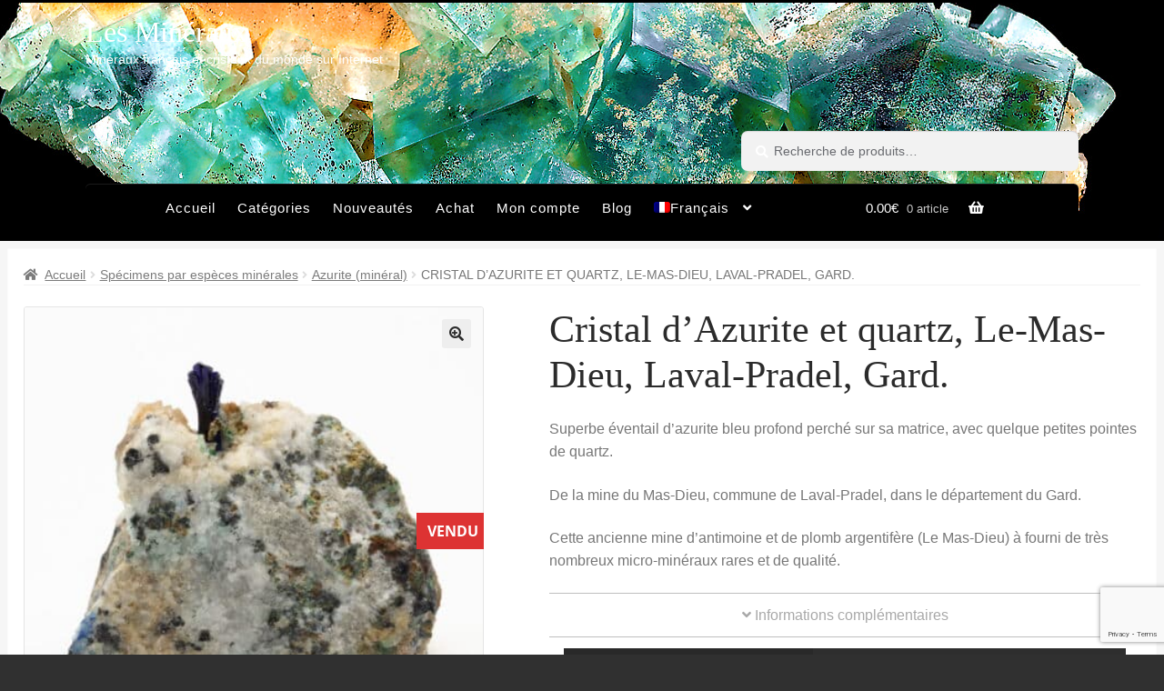

--- FILE ---
content_type: text/html; charset=utf-8
request_url: https://www.google.com/recaptcha/api2/anchor?ar=1&k=6LdFo08sAAAAAE3mHL1ExLNNSn2QD69RhPfagmyk&co=aHR0cHM6Ly93d3cubGVzLW1pbmVyYXV4LmZyOjQ0Mw..&hl=en&v=PoyoqOPhxBO7pBk68S4YbpHZ&size=invisible&anchor-ms=20000&execute-ms=30000&cb=x853x0kq6d53
body_size: 48531
content:
<!DOCTYPE HTML><html dir="ltr" lang="en"><head><meta http-equiv="Content-Type" content="text/html; charset=UTF-8">
<meta http-equiv="X-UA-Compatible" content="IE=edge">
<title>reCAPTCHA</title>
<style type="text/css">
/* cyrillic-ext */
@font-face {
  font-family: 'Roboto';
  font-style: normal;
  font-weight: 400;
  font-stretch: 100%;
  src: url(//fonts.gstatic.com/s/roboto/v48/KFO7CnqEu92Fr1ME7kSn66aGLdTylUAMa3GUBHMdazTgWw.woff2) format('woff2');
  unicode-range: U+0460-052F, U+1C80-1C8A, U+20B4, U+2DE0-2DFF, U+A640-A69F, U+FE2E-FE2F;
}
/* cyrillic */
@font-face {
  font-family: 'Roboto';
  font-style: normal;
  font-weight: 400;
  font-stretch: 100%;
  src: url(//fonts.gstatic.com/s/roboto/v48/KFO7CnqEu92Fr1ME7kSn66aGLdTylUAMa3iUBHMdazTgWw.woff2) format('woff2');
  unicode-range: U+0301, U+0400-045F, U+0490-0491, U+04B0-04B1, U+2116;
}
/* greek-ext */
@font-face {
  font-family: 'Roboto';
  font-style: normal;
  font-weight: 400;
  font-stretch: 100%;
  src: url(//fonts.gstatic.com/s/roboto/v48/KFO7CnqEu92Fr1ME7kSn66aGLdTylUAMa3CUBHMdazTgWw.woff2) format('woff2');
  unicode-range: U+1F00-1FFF;
}
/* greek */
@font-face {
  font-family: 'Roboto';
  font-style: normal;
  font-weight: 400;
  font-stretch: 100%;
  src: url(//fonts.gstatic.com/s/roboto/v48/KFO7CnqEu92Fr1ME7kSn66aGLdTylUAMa3-UBHMdazTgWw.woff2) format('woff2');
  unicode-range: U+0370-0377, U+037A-037F, U+0384-038A, U+038C, U+038E-03A1, U+03A3-03FF;
}
/* math */
@font-face {
  font-family: 'Roboto';
  font-style: normal;
  font-weight: 400;
  font-stretch: 100%;
  src: url(//fonts.gstatic.com/s/roboto/v48/KFO7CnqEu92Fr1ME7kSn66aGLdTylUAMawCUBHMdazTgWw.woff2) format('woff2');
  unicode-range: U+0302-0303, U+0305, U+0307-0308, U+0310, U+0312, U+0315, U+031A, U+0326-0327, U+032C, U+032F-0330, U+0332-0333, U+0338, U+033A, U+0346, U+034D, U+0391-03A1, U+03A3-03A9, U+03B1-03C9, U+03D1, U+03D5-03D6, U+03F0-03F1, U+03F4-03F5, U+2016-2017, U+2034-2038, U+203C, U+2040, U+2043, U+2047, U+2050, U+2057, U+205F, U+2070-2071, U+2074-208E, U+2090-209C, U+20D0-20DC, U+20E1, U+20E5-20EF, U+2100-2112, U+2114-2115, U+2117-2121, U+2123-214F, U+2190, U+2192, U+2194-21AE, U+21B0-21E5, U+21F1-21F2, U+21F4-2211, U+2213-2214, U+2216-22FF, U+2308-230B, U+2310, U+2319, U+231C-2321, U+2336-237A, U+237C, U+2395, U+239B-23B7, U+23D0, U+23DC-23E1, U+2474-2475, U+25AF, U+25B3, U+25B7, U+25BD, U+25C1, U+25CA, U+25CC, U+25FB, U+266D-266F, U+27C0-27FF, U+2900-2AFF, U+2B0E-2B11, U+2B30-2B4C, U+2BFE, U+3030, U+FF5B, U+FF5D, U+1D400-1D7FF, U+1EE00-1EEFF;
}
/* symbols */
@font-face {
  font-family: 'Roboto';
  font-style: normal;
  font-weight: 400;
  font-stretch: 100%;
  src: url(//fonts.gstatic.com/s/roboto/v48/KFO7CnqEu92Fr1ME7kSn66aGLdTylUAMaxKUBHMdazTgWw.woff2) format('woff2');
  unicode-range: U+0001-000C, U+000E-001F, U+007F-009F, U+20DD-20E0, U+20E2-20E4, U+2150-218F, U+2190, U+2192, U+2194-2199, U+21AF, U+21E6-21F0, U+21F3, U+2218-2219, U+2299, U+22C4-22C6, U+2300-243F, U+2440-244A, U+2460-24FF, U+25A0-27BF, U+2800-28FF, U+2921-2922, U+2981, U+29BF, U+29EB, U+2B00-2BFF, U+4DC0-4DFF, U+FFF9-FFFB, U+10140-1018E, U+10190-1019C, U+101A0, U+101D0-101FD, U+102E0-102FB, U+10E60-10E7E, U+1D2C0-1D2D3, U+1D2E0-1D37F, U+1F000-1F0FF, U+1F100-1F1AD, U+1F1E6-1F1FF, U+1F30D-1F30F, U+1F315, U+1F31C, U+1F31E, U+1F320-1F32C, U+1F336, U+1F378, U+1F37D, U+1F382, U+1F393-1F39F, U+1F3A7-1F3A8, U+1F3AC-1F3AF, U+1F3C2, U+1F3C4-1F3C6, U+1F3CA-1F3CE, U+1F3D4-1F3E0, U+1F3ED, U+1F3F1-1F3F3, U+1F3F5-1F3F7, U+1F408, U+1F415, U+1F41F, U+1F426, U+1F43F, U+1F441-1F442, U+1F444, U+1F446-1F449, U+1F44C-1F44E, U+1F453, U+1F46A, U+1F47D, U+1F4A3, U+1F4B0, U+1F4B3, U+1F4B9, U+1F4BB, U+1F4BF, U+1F4C8-1F4CB, U+1F4D6, U+1F4DA, U+1F4DF, U+1F4E3-1F4E6, U+1F4EA-1F4ED, U+1F4F7, U+1F4F9-1F4FB, U+1F4FD-1F4FE, U+1F503, U+1F507-1F50B, U+1F50D, U+1F512-1F513, U+1F53E-1F54A, U+1F54F-1F5FA, U+1F610, U+1F650-1F67F, U+1F687, U+1F68D, U+1F691, U+1F694, U+1F698, U+1F6AD, U+1F6B2, U+1F6B9-1F6BA, U+1F6BC, U+1F6C6-1F6CF, U+1F6D3-1F6D7, U+1F6E0-1F6EA, U+1F6F0-1F6F3, U+1F6F7-1F6FC, U+1F700-1F7FF, U+1F800-1F80B, U+1F810-1F847, U+1F850-1F859, U+1F860-1F887, U+1F890-1F8AD, U+1F8B0-1F8BB, U+1F8C0-1F8C1, U+1F900-1F90B, U+1F93B, U+1F946, U+1F984, U+1F996, U+1F9E9, U+1FA00-1FA6F, U+1FA70-1FA7C, U+1FA80-1FA89, U+1FA8F-1FAC6, U+1FACE-1FADC, U+1FADF-1FAE9, U+1FAF0-1FAF8, U+1FB00-1FBFF;
}
/* vietnamese */
@font-face {
  font-family: 'Roboto';
  font-style: normal;
  font-weight: 400;
  font-stretch: 100%;
  src: url(//fonts.gstatic.com/s/roboto/v48/KFO7CnqEu92Fr1ME7kSn66aGLdTylUAMa3OUBHMdazTgWw.woff2) format('woff2');
  unicode-range: U+0102-0103, U+0110-0111, U+0128-0129, U+0168-0169, U+01A0-01A1, U+01AF-01B0, U+0300-0301, U+0303-0304, U+0308-0309, U+0323, U+0329, U+1EA0-1EF9, U+20AB;
}
/* latin-ext */
@font-face {
  font-family: 'Roboto';
  font-style: normal;
  font-weight: 400;
  font-stretch: 100%;
  src: url(//fonts.gstatic.com/s/roboto/v48/KFO7CnqEu92Fr1ME7kSn66aGLdTylUAMa3KUBHMdazTgWw.woff2) format('woff2');
  unicode-range: U+0100-02BA, U+02BD-02C5, U+02C7-02CC, U+02CE-02D7, U+02DD-02FF, U+0304, U+0308, U+0329, U+1D00-1DBF, U+1E00-1E9F, U+1EF2-1EFF, U+2020, U+20A0-20AB, U+20AD-20C0, U+2113, U+2C60-2C7F, U+A720-A7FF;
}
/* latin */
@font-face {
  font-family: 'Roboto';
  font-style: normal;
  font-weight: 400;
  font-stretch: 100%;
  src: url(//fonts.gstatic.com/s/roboto/v48/KFO7CnqEu92Fr1ME7kSn66aGLdTylUAMa3yUBHMdazQ.woff2) format('woff2');
  unicode-range: U+0000-00FF, U+0131, U+0152-0153, U+02BB-02BC, U+02C6, U+02DA, U+02DC, U+0304, U+0308, U+0329, U+2000-206F, U+20AC, U+2122, U+2191, U+2193, U+2212, U+2215, U+FEFF, U+FFFD;
}
/* cyrillic-ext */
@font-face {
  font-family: 'Roboto';
  font-style: normal;
  font-weight: 500;
  font-stretch: 100%;
  src: url(//fonts.gstatic.com/s/roboto/v48/KFO7CnqEu92Fr1ME7kSn66aGLdTylUAMa3GUBHMdazTgWw.woff2) format('woff2');
  unicode-range: U+0460-052F, U+1C80-1C8A, U+20B4, U+2DE0-2DFF, U+A640-A69F, U+FE2E-FE2F;
}
/* cyrillic */
@font-face {
  font-family: 'Roboto';
  font-style: normal;
  font-weight: 500;
  font-stretch: 100%;
  src: url(//fonts.gstatic.com/s/roboto/v48/KFO7CnqEu92Fr1ME7kSn66aGLdTylUAMa3iUBHMdazTgWw.woff2) format('woff2');
  unicode-range: U+0301, U+0400-045F, U+0490-0491, U+04B0-04B1, U+2116;
}
/* greek-ext */
@font-face {
  font-family: 'Roboto';
  font-style: normal;
  font-weight: 500;
  font-stretch: 100%;
  src: url(//fonts.gstatic.com/s/roboto/v48/KFO7CnqEu92Fr1ME7kSn66aGLdTylUAMa3CUBHMdazTgWw.woff2) format('woff2');
  unicode-range: U+1F00-1FFF;
}
/* greek */
@font-face {
  font-family: 'Roboto';
  font-style: normal;
  font-weight: 500;
  font-stretch: 100%;
  src: url(//fonts.gstatic.com/s/roboto/v48/KFO7CnqEu92Fr1ME7kSn66aGLdTylUAMa3-UBHMdazTgWw.woff2) format('woff2');
  unicode-range: U+0370-0377, U+037A-037F, U+0384-038A, U+038C, U+038E-03A1, U+03A3-03FF;
}
/* math */
@font-face {
  font-family: 'Roboto';
  font-style: normal;
  font-weight: 500;
  font-stretch: 100%;
  src: url(//fonts.gstatic.com/s/roboto/v48/KFO7CnqEu92Fr1ME7kSn66aGLdTylUAMawCUBHMdazTgWw.woff2) format('woff2');
  unicode-range: U+0302-0303, U+0305, U+0307-0308, U+0310, U+0312, U+0315, U+031A, U+0326-0327, U+032C, U+032F-0330, U+0332-0333, U+0338, U+033A, U+0346, U+034D, U+0391-03A1, U+03A3-03A9, U+03B1-03C9, U+03D1, U+03D5-03D6, U+03F0-03F1, U+03F4-03F5, U+2016-2017, U+2034-2038, U+203C, U+2040, U+2043, U+2047, U+2050, U+2057, U+205F, U+2070-2071, U+2074-208E, U+2090-209C, U+20D0-20DC, U+20E1, U+20E5-20EF, U+2100-2112, U+2114-2115, U+2117-2121, U+2123-214F, U+2190, U+2192, U+2194-21AE, U+21B0-21E5, U+21F1-21F2, U+21F4-2211, U+2213-2214, U+2216-22FF, U+2308-230B, U+2310, U+2319, U+231C-2321, U+2336-237A, U+237C, U+2395, U+239B-23B7, U+23D0, U+23DC-23E1, U+2474-2475, U+25AF, U+25B3, U+25B7, U+25BD, U+25C1, U+25CA, U+25CC, U+25FB, U+266D-266F, U+27C0-27FF, U+2900-2AFF, U+2B0E-2B11, U+2B30-2B4C, U+2BFE, U+3030, U+FF5B, U+FF5D, U+1D400-1D7FF, U+1EE00-1EEFF;
}
/* symbols */
@font-face {
  font-family: 'Roboto';
  font-style: normal;
  font-weight: 500;
  font-stretch: 100%;
  src: url(//fonts.gstatic.com/s/roboto/v48/KFO7CnqEu92Fr1ME7kSn66aGLdTylUAMaxKUBHMdazTgWw.woff2) format('woff2');
  unicode-range: U+0001-000C, U+000E-001F, U+007F-009F, U+20DD-20E0, U+20E2-20E4, U+2150-218F, U+2190, U+2192, U+2194-2199, U+21AF, U+21E6-21F0, U+21F3, U+2218-2219, U+2299, U+22C4-22C6, U+2300-243F, U+2440-244A, U+2460-24FF, U+25A0-27BF, U+2800-28FF, U+2921-2922, U+2981, U+29BF, U+29EB, U+2B00-2BFF, U+4DC0-4DFF, U+FFF9-FFFB, U+10140-1018E, U+10190-1019C, U+101A0, U+101D0-101FD, U+102E0-102FB, U+10E60-10E7E, U+1D2C0-1D2D3, U+1D2E0-1D37F, U+1F000-1F0FF, U+1F100-1F1AD, U+1F1E6-1F1FF, U+1F30D-1F30F, U+1F315, U+1F31C, U+1F31E, U+1F320-1F32C, U+1F336, U+1F378, U+1F37D, U+1F382, U+1F393-1F39F, U+1F3A7-1F3A8, U+1F3AC-1F3AF, U+1F3C2, U+1F3C4-1F3C6, U+1F3CA-1F3CE, U+1F3D4-1F3E0, U+1F3ED, U+1F3F1-1F3F3, U+1F3F5-1F3F7, U+1F408, U+1F415, U+1F41F, U+1F426, U+1F43F, U+1F441-1F442, U+1F444, U+1F446-1F449, U+1F44C-1F44E, U+1F453, U+1F46A, U+1F47D, U+1F4A3, U+1F4B0, U+1F4B3, U+1F4B9, U+1F4BB, U+1F4BF, U+1F4C8-1F4CB, U+1F4D6, U+1F4DA, U+1F4DF, U+1F4E3-1F4E6, U+1F4EA-1F4ED, U+1F4F7, U+1F4F9-1F4FB, U+1F4FD-1F4FE, U+1F503, U+1F507-1F50B, U+1F50D, U+1F512-1F513, U+1F53E-1F54A, U+1F54F-1F5FA, U+1F610, U+1F650-1F67F, U+1F687, U+1F68D, U+1F691, U+1F694, U+1F698, U+1F6AD, U+1F6B2, U+1F6B9-1F6BA, U+1F6BC, U+1F6C6-1F6CF, U+1F6D3-1F6D7, U+1F6E0-1F6EA, U+1F6F0-1F6F3, U+1F6F7-1F6FC, U+1F700-1F7FF, U+1F800-1F80B, U+1F810-1F847, U+1F850-1F859, U+1F860-1F887, U+1F890-1F8AD, U+1F8B0-1F8BB, U+1F8C0-1F8C1, U+1F900-1F90B, U+1F93B, U+1F946, U+1F984, U+1F996, U+1F9E9, U+1FA00-1FA6F, U+1FA70-1FA7C, U+1FA80-1FA89, U+1FA8F-1FAC6, U+1FACE-1FADC, U+1FADF-1FAE9, U+1FAF0-1FAF8, U+1FB00-1FBFF;
}
/* vietnamese */
@font-face {
  font-family: 'Roboto';
  font-style: normal;
  font-weight: 500;
  font-stretch: 100%;
  src: url(//fonts.gstatic.com/s/roboto/v48/KFO7CnqEu92Fr1ME7kSn66aGLdTylUAMa3OUBHMdazTgWw.woff2) format('woff2');
  unicode-range: U+0102-0103, U+0110-0111, U+0128-0129, U+0168-0169, U+01A0-01A1, U+01AF-01B0, U+0300-0301, U+0303-0304, U+0308-0309, U+0323, U+0329, U+1EA0-1EF9, U+20AB;
}
/* latin-ext */
@font-face {
  font-family: 'Roboto';
  font-style: normal;
  font-weight: 500;
  font-stretch: 100%;
  src: url(//fonts.gstatic.com/s/roboto/v48/KFO7CnqEu92Fr1ME7kSn66aGLdTylUAMa3KUBHMdazTgWw.woff2) format('woff2');
  unicode-range: U+0100-02BA, U+02BD-02C5, U+02C7-02CC, U+02CE-02D7, U+02DD-02FF, U+0304, U+0308, U+0329, U+1D00-1DBF, U+1E00-1E9F, U+1EF2-1EFF, U+2020, U+20A0-20AB, U+20AD-20C0, U+2113, U+2C60-2C7F, U+A720-A7FF;
}
/* latin */
@font-face {
  font-family: 'Roboto';
  font-style: normal;
  font-weight: 500;
  font-stretch: 100%;
  src: url(//fonts.gstatic.com/s/roboto/v48/KFO7CnqEu92Fr1ME7kSn66aGLdTylUAMa3yUBHMdazQ.woff2) format('woff2');
  unicode-range: U+0000-00FF, U+0131, U+0152-0153, U+02BB-02BC, U+02C6, U+02DA, U+02DC, U+0304, U+0308, U+0329, U+2000-206F, U+20AC, U+2122, U+2191, U+2193, U+2212, U+2215, U+FEFF, U+FFFD;
}
/* cyrillic-ext */
@font-face {
  font-family: 'Roboto';
  font-style: normal;
  font-weight: 900;
  font-stretch: 100%;
  src: url(//fonts.gstatic.com/s/roboto/v48/KFO7CnqEu92Fr1ME7kSn66aGLdTylUAMa3GUBHMdazTgWw.woff2) format('woff2');
  unicode-range: U+0460-052F, U+1C80-1C8A, U+20B4, U+2DE0-2DFF, U+A640-A69F, U+FE2E-FE2F;
}
/* cyrillic */
@font-face {
  font-family: 'Roboto';
  font-style: normal;
  font-weight: 900;
  font-stretch: 100%;
  src: url(//fonts.gstatic.com/s/roboto/v48/KFO7CnqEu92Fr1ME7kSn66aGLdTylUAMa3iUBHMdazTgWw.woff2) format('woff2');
  unicode-range: U+0301, U+0400-045F, U+0490-0491, U+04B0-04B1, U+2116;
}
/* greek-ext */
@font-face {
  font-family: 'Roboto';
  font-style: normal;
  font-weight: 900;
  font-stretch: 100%;
  src: url(//fonts.gstatic.com/s/roboto/v48/KFO7CnqEu92Fr1ME7kSn66aGLdTylUAMa3CUBHMdazTgWw.woff2) format('woff2');
  unicode-range: U+1F00-1FFF;
}
/* greek */
@font-face {
  font-family: 'Roboto';
  font-style: normal;
  font-weight: 900;
  font-stretch: 100%;
  src: url(//fonts.gstatic.com/s/roboto/v48/KFO7CnqEu92Fr1ME7kSn66aGLdTylUAMa3-UBHMdazTgWw.woff2) format('woff2');
  unicode-range: U+0370-0377, U+037A-037F, U+0384-038A, U+038C, U+038E-03A1, U+03A3-03FF;
}
/* math */
@font-face {
  font-family: 'Roboto';
  font-style: normal;
  font-weight: 900;
  font-stretch: 100%;
  src: url(//fonts.gstatic.com/s/roboto/v48/KFO7CnqEu92Fr1ME7kSn66aGLdTylUAMawCUBHMdazTgWw.woff2) format('woff2');
  unicode-range: U+0302-0303, U+0305, U+0307-0308, U+0310, U+0312, U+0315, U+031A, U+0326-0327, U+032C, U+032F-0330, U+0332-0333, U+0338, U+033A, U+0346, U+034D, U+0391-03A1, U+03A3-03A9, U+03B1-03C9, U+03D1, U+03D5-03D6, U+03F0-03F1, U+03F4-03F5, U+2016-2017, U+2034-2038, U+203C, U+2040, U+2043, U+2047, U+2050, U+2057, U+205F, U+2070-2071, U+2074-208E, U+2090-209C, U+20D0-20DC, U+20E1, U+20E5-20EF, U+2100-2112, U+2114-2115, U+2117-2121, U+2123-214F, U+2190, U+2192, U+2194-21AE, U+21B0-21E5, U+21F1-21F2, U+21F4-2211, U+2213-2214, U+2216-22FF, U+2308-230B, U+2310, U+2319, U+231C-2321, U+2336-237A, U+237C, U+2395, U+239B-23B7, U+23D0, U+23DC-23E1, U+2474-2475, U+25AF, U+25B3, U+25B7, U+25BD, U+25C1, U+25CA, U+25CC, U+25FB, U+266D-266F, U+27C0-27FF, U+2900-2AFF, U+2B0E-2B11, U+2B30-2B4C, U+2BFE, U+3030, U+FF5B, U+FF5D, U+1D400-1D7FF, U+1EE00-1EEFF;
}
/* symbols */
@font-face {
  font-family: 'Roboto';
  font-style: normal;
  font-weight: 900;
  font-stretch: 100%;
  src: url(//fonts.gstatic.com/s/roboto/v48/KFO7CnqEu92Fr1ME7kSn66aGLdTylUAMaxKUBHMdazTgWw.woff2) format('woff2');
  unicode-range: U+0001-000C, U+000E-001F, U+007F-009F, U+20DD-20E0, U+20E2-20E4, U+2150-218F, U+2190, U+2192, U+2194-2199, U+21AF, U+21E6-21F0, U+21F3, U+2218-2219, U+2299, U+22C4-22C6, U+2300-243F, U+2440-244A, U+2460-24FF, U+25A0-27BF, U+2800-28FF, U+2921-2922, U+2981, U+29BF, U+29EB, U+2B00-2BFF, U+4DC0-4DFF, U+FFF9-FFFB, U+10140-1018E, U+10190-1019C, U+101A0, U+101D0-101FD, U+102E0-102FB, U+10E60-10E7E, U+1D2C0-1D2D3, U+1D2E0-1D37F, U+1F000-1F0FF, U+1F100-1F1AD, U+1F1E6-1F1FF, U+1F30D-1F30F, U+1F315, U+1F31C, U+1F31E, U+1F320-1F32C, U+1F336, U+1F378, U+1F37D, U+1F382, U+1F393-1F39F, U+1F3A7-1F3A8, U+1F3AC-1F3AF, U+1F3C2, U+1F3C4-1F3C6, U+1F3CA-1F3CE, U+1F3D4-1F3E0, U+1F3ED, U+1F3F1-1F3F3, U+1F3F5-1F3F7, U+1F408, U+1F415, U+1F41F, U+1F426, U+1F43F, U+1F441-1F442, U+1F444, U+1F446-1F449, U+1F44C-1F44E, U+1F453, U+1F46A, U+1F47D, U+1F4A3, U+1F4B0, U+1F4B3, U+1F4B9, U+1F4BB, U+1F4BF, U+1F4C8-1F4CB, U+1F4D6, U+1F4DA, U+1F4DF, U+1F4E3-1F4E6, U+1F4EA-1F4ED, U+1F4F7, U+1F4F9-1F4FB, U+1F4FD-1F4FE, U+1F503, U+1F507-1F50B, U+1F50D, U+1F512-1F513, U+1F53E-1F54A, U+1F54F-1F5FA, U+1F610, U+1F650-1F67F, U+1F687, U+1F68D, U+1F691, U+1F694, U+1F698, U+1F6AD, U+1F6B2, U+1F6B9-1F6BA, U+1F6BC, U+1F6C6-1F6CF, U+1F6D3-1F6D7, U+1F6E0-1F6EA, U+1F6F0-1F6F3, U+1F6F7-1F6FC, U+1F700-1F7FF, U+1F800-1F80B, U+1F810-1F847, U+1F850-1F859, U+1F860-1F887, U+1F890-1F8AD, U+1F8B0-1F8BB, U+1F8C0-1F8C1, U+1F900-1F90B, U+1F93B, U+1F946, U+1F984, U+1F996, U+1F9E9, U+1FA00-1FA6F, U+1FA70-1FA7C, U+1FA80-1FA89, U+1FA8F-1FAC6, U+1FACE-1FADC, U+1FADF-1FAE9, U+1FAF0-1FAF8, U+1FB00-1FBFF;
}
/* vietnamese */
@font-face {
  font-family: 'Roboto';
  font-style: normal;
  font-weight: 900;
  font-stretch: 100%;
  src: url(//fonts.gstatic.com/s/roboto/v48/KFO7CnqEu92Fr1ME7kSn66aGLdTylUAMa3OUBHMdazTgWw.woff2) format('woff2');
  unicode-range: U+0102-0103, U+0110-0111, U+0128-0129, U+0168-0169, U+01A0-01A1, U+01AF-01B0, U+0300-0301, U+0303-0304, U+0308-0309, U+0323, U+0329, U+1EA0-1EF9, U+20AB;
}
/* latin-ext */
@font-face {
  font-family: 'Roboto';
  font-style: normal;
  font-weight: 900;
  font-stretch: 100%;
  src: url(//fonts.gstatic.com/s/roboto/v48/KFO7CnqEu92Fr1ME7kSn66aGLdTylUAMa3KUBHMdazTgWw.woff2) format('woff2');
  unicode-range: U+0100-02BA, U+02BD-02C5, U+02C7-02CC, U+02CE-02D7, U+02DD-02FF, U+0304, U+0308, U+0329, U+1D00-1DBF, U+1E00-1E9F, U+1EF2-1EFF, U+2020, U+20A0-20AB, U+20AD-20C0, U+2113, U+2C60-2C7F, U+A720-A7FF;
}
/* latin */
@font-face {
  font-family: 'Roboto';
  font-style: normal;
  font-weight: 900;
  font-stretch: 100%;
  src: url(//fonts.gstatic.com/s/roboto/v48/KFO7CnqEu92Fr1ME7kSn66aGLdTylUAMa3yUBHMdazQ.woff2) format('woff2');
  unicode-range: U+0000-00FF, U+0131, U+0152-0153, U+02BB-02BC, U+02C6, U+02DA, U+02DC, U+0304, U+0308, U+0329, U+2000-206F, U+20AC, U+2122, U+2191, U+2193, U+2212, U+2215, U+FEFF, U+FFFD;
}

</style>
<link rel="stylesheet" type="text/css" href="https://www.gstatic.com/recaptcha/releases/PoyoqOPhxBO7pBk68S4YbpHZ/styles__ltr.css">
<script nonce="MX3T1zGmnLZRyMVgRfdcCA" type="text/javascript">window['__recaptcha_api'] = 'https://www.google.com/recaptcha/api2/';</script>
<script type="text/javascript" src="https://www.gstatic.com/recaptcha/releases/PoyoqOPhxBO7pBk68S4YbpHZ/recaptcha__en.js" nonce="MX3T1zGmnLZRyMVgRfdcCA">
      
    </script></head>
<body><div id="rc-anchor-alert" class="rc-anchor-alert"></div>
<input type="hidden" id="recaptcha-token" value="[base64]">
<script type="text/javascript" nonce="MX3T1zGmnLZRyMVgRfdcCA">
      recaptcha.anchor.Main.init("[\x22ainput\x22,[\x22bgdata\x22,\x22\x22,\[base64]/[base64]/[base64]/[base64]/[base64]/UltsKytdPUU6KEU8MjA0OD9SW2wrK109RT4+NnwxOTI6KChFJjY0NTEyKT09NTUyOTYmJk0rMTxjLmxlbmd0aCYmKGMuY2hhckNvZGVBdChNKzEpJjY0NTEyKT09NTYzMjA/[base64]/[base64]/[base64]/[base64]/[base64]/[base64]/[base64]\x22,\[base64]\\u003d\x22,\x22w79Gw605d8KswovDugPDiEU0YHNbwrTCkSrDgiXCpydpwqHCnDjCrUsXw6c/w6fDmQ7CoMKmf8KdwovDncORw5YMGjJNw61nCMKZwqrCrmTCg8KUw6MZwoHCnsK6w6/CpzlKwoPDiDxJMcOtKQhMwofDl8Otw4vDrylTR8OYO8OZw6FlTsONDl5awoUvTcOfw5Ryw6YBw7vClWohw73DoMKmw47CkcOJKF8gNMOFGxnDlG3DhAl6wpDCo8KnwpLDpCDDhMKzHR3DisK/wqXCqsO6VyHClFHCu3kFwqvDtsKvPsKHUcKVw59RwqXDqMOzwq8sw4XCs8KPw4rCjyLDsUBUUsO/wogAOH7CtcKBw5fCicOVwrzCmVnCpMOfw4bCsizDj8Kow6HCtMK9w7N+HC9XJcOJwqwDwpxyLsO2CwsmR8KnClLDg8K8EMKfw5bCkgDCtgV2dnVjwqvDmwUfVXLCusK4Pi/DqsOdw5lXK23CqhzDqcOmw5gjw6LDtcOaRi3Dm8OQw4AcbcKCwonDksKnOgwPSHrDrUkQwpxpMcKmKMOkwrAwwoohw4jCuMOFPMKJw6ZkwrDCqcOBwpYaw5XCi2PDjMOPFVFPwpXCtUMNKMKjacOpwqjCtMOvw5/DpnfCssK5X34yw6TDrknCql7DtGjDu8KSwok1woTCoMOpwr1ZVTZTCsOFZFcHwrXCqxF5UTFhSMONWcOuwp/DmSwtwpHDvjh6w6rDqcOdwptVwo7CtnTCi0DCtsK3QcKqO8OPw7obwqxrwqXChcOTe1BRXSPChcKJw6RCw53CkCgtw7FeCsKGwrDDj8KyAMK1wozDt8K/w4Mvw6xqNF1hwpEVEjXCl1zDvsO9CF3Ct3LDsxN8D8OtwqDDmXAPwoHCo8KEP19Xw4PDsMOORsKxMyHDtgPCjB4swplNbADCq8O1w4QrRk7DpRfDlMOwO2DDvcKgBjhaEcK7OB54wrnDksOwX2sAw4hvQBQUw7k+PybDgsKDwoQcJcOLw6bCj8OEAAXCnsO8w6PDjC/[base64]/ClcKyRMKCwosfw4nDu8ObAgXCsW3CvVfCjVLCjMOeQsOvV8KVa1/DnMKZw5XCicOtQMK0w7XDn8OnT8KdJMK9OcOCw713VsOOJcOOw7DCn8KiwrouwqVgwosQw5M5w6LDlMKJw7PCscKKThgUJA1GblJ6wqI8w73DusOew7XCmk/[base64]/DjMOhZ0RKXMKPVmYdUCEnVsOOXcKPK8KmCsKfwotbw7Rzwp47wp4Xw45hWRQWNVxrwoNKSj3DgMKnw51UwrPCk27DmRLDt8O9w4HCnB3Cg8OmQ8Kyw5YtwrrCmXchUD0JDcKOAh4vO8OyPcKWZC/CrhXDr8KBHjoIwpkzw591wpDDvcOkbCsLT8KEw4DCmjTCqDrCpMKGwpPCs3J5fQQJwrlcwqbCsVrDsE7Dqyxzwq/CuhTDg2DCsT/Dk8OLw7UJw4pyIzHDisKCwrcZw7JwNcO0w6fDj8OUwprCgjZEwpvCnMKKMcOfw6/[base64]/w7bDk8OJw7/[base64]/[base64]/w7ZhYsOXwoYxw5rDjsO6woQKwpXDm1cAXsKdf8OjN8K6w7zDmW88QcONP8KqSFDCuX/[base64]/DtGTDj8KDw4g7w6skUSk9w7bCtQ7CoMKqwpYSw4jCocOVHMOZwqpQwoxAwqDDv13DsMOnFkbDoMO+w4zDs8OMf8Kkw4VwwrYMRVA8Lz8hASfDrVh9w4kCw6DDlsOiw6fDg8OgfMOmw65XWcKdUsKlw7LCo2oTMSPCm3rDkmjDjsKmw7/DrMOOwrtdwpEhVRTDig7CkEjClk/DmcO5w7dLEcK4wpNoR8KfFsOsWcOUw7nDocOjw4d/wo0Uw5PDpwRsw5J6wprCkCV2QMKwbMOxw67CjsKYeh9kwprDvDMQSkxaYHPDl8K4C8KXPTAYYsOFZMKtwr/DjcOUw6jDncOraHfCg8ONXMOhwrjDjcOgeRjCr0Y1wonDucKJWAjChMOkwpvDg07CmMO9b8O1UsO3XMKrw4DCgcOHI8OHwpFhw7xtCcONw5xjwpkXTVZFw7xdw6jDjsOawplMwpnCi8OlwpNGw7jDjSHDjcOdwrzDl2AvTMKlw5TDqGZiw6x+bMO3w58AJMK/DG9Rw5sEIMOVERNDw5w8w7thwotiajB9IR3Du8O9fgzDjz0Cw6fDh8Kxw7/[base64]/woAvdDs8w4PDkMOjesOSUT4fwq1WWMKLwpxTEzU7w7XDqMO/w5YxaHvCrsKEGMKbwrXCncKIw7bDvBzCsMKkNijDrBfCpEPDjSFWcsKuw5/CiSzCvCkREFHCrRISwpTDqsOTKQUiw4F/w4xrwoLDhcOGwqkxwr01w7LDk8KmIsOSRMKWI8K+wpTDvsKtwqceAcOxGU4qw5/Ck8KsQHdVXnJFd2pgwqfDln0rQw1bdT/DmSDDvVDDqE0uw7HDhm4jwpXCv3rCusKdw7EEdlJgGMKkelzDtcKTw5UoXiDDuW1xwpPDosKbd8OLPCTDlwcpw6k7wqd9N8O7FsKJw4fCjsOYw4Z0E3sHUnjDvUfDuQfCtcK5w6sraMO8wp7CtSpoNl3Dkx3Dn8K+wq7CpRcRw6HDhcKHLsOOc0MIw4vDkz4/[base64]/O8OZeMOBJ1jChcO3wp3CnMOoUUlMw77Dnz1pKATChErDohspw5DDkRHClCAWeV/CkGdqw4PDnsKHw53CtR8gw4fCqMKQw6DCnH4hAcKbw7hDwrV/bMOkJR3DtMOFM8KWVVTClsORw4VVwo8PfsKBwovDlQ03w5HDhMOjFQzCrDQ9wpRMw47DmMO1w4M4wpnCrn1Xw7Z+w5dOd1TCgsK+AMOCY8KtEMKNd8OrKF17N10YbCjCvcK5w53Dql5fwoFlwpfDmsOGdsO7wqvCky8TwpFkX2DDlyHCmw41w78MFRLDlQ4/[base64]/Cv8OZRjZySFTDq8OGZjHCnzfDiQZ/DBRJw7zDoEnDhDFbwqHDt0JqwrFcw6AuDMOTwoF8AXHCvsOdw5p/Al4CMsO2wrPDs2UUECDDlQzDtMOxwqJ1w53Dvx7Do8Oyc8OUwoLCt8Ohw5l6w4lNw7zDh8OkwoJIwrVPwpHCqsObDsOLZ8KqRFc4AcOcw7XCpsO9H8K2w7HCrFLDuMKWSwbDgcO6CidDwrt8IMO8RcOQOMOeE8K9wp/[base64]/[base64]/egcuw7jDjT/DjgTCvGYtBMKSw7ULXC8Gw4IPeBfDvSgQS8OSwo7CizQ0w77Cgj7DmMKaw7LDp2/DpMKQPsKQw5fDpyzDgsOMwq7CuWrChAp8wr4+wqEUEknCk8Olw6TDnMOHS8ODWgnCtsOKIxgaw4ccaiXDlUXCuXoSDMOIQnbDiAXCmcKkwp3CgsKZXWQXwqzDrsK+wqwsw7w/w5XDiQzCtsKOw6FLw6c+w6dGwqJQB8OoD1rDpsKhwrTDuMKWZ8KYw6bDijIKesOcLmjCvidOYcKrHsO0w7ZiVi9bwqU3w57Cj8OFf3rDrsK+OsOgJcKZw5nDnhxXb8OowpFgDS7CshPDvW3DqsKLwqAJN2DCpcO9w6/[base64]/CjE3DrsOJCw7CqmnCjMKGwp5XQ0drPybDo8OyBsKiRsKxSsKew6sWwqPCqMOMIsOMwoJoN8OXFlrDmz9dwoTDosKCwpsrw4TDvMO7w6IPJsKYTcOMTsKxccK1WnPDng4aw45OwqXClytzwqfDrsK8worCqUgqfMO/woQrald0w45Dw4INFsK2acKUwovDlQc2c8KBIWDCrjgqw7R6b27CuMKjw68xwrHCpsK5XVkVwoJPdxF9w6gBJsOYwoFBTMO4wrPCl2huwoHDjsO7w6w/fik9OMOdcjplwppNP8KKw4jCtcOSw44XwrPDsWx3w4hhwppUdgsGPsO6OULDoiTCrcOHw4cJw5Bsw4h9f3V5PcKNIQHDtMKKaMOtAkF4aw7DvUVywpbDiX99CMKIw6B/wphjw6Aow4liQF1sL8OQZsOAw4xewop8w77Dq8KSHMKxwqtGbjxfTMKNwoFkFQAWYAF9wrDDj8OLVcKYasOdHBDDlyTCk8OsKMKmGEV3wqTDjsOcRcKgwpQSM8KHfU/Ct8OGw7jDkWbCuS56w5vClsOcw5MFek9OHMKVZznDiwLChn0xwpbCicOLw7XDvULDmzFFYjlIXcOLwp89HsKQwqd+woINMMKCwpTDqMOIw5Uow6rCrgVUEx7CqsOiw5l+U8Kiw7LDhcKjw7LDnDY5woxqZjQ/[base64]/DglUdwqcMQjfCksKHw4DCgcKnwppkLCzCr8Kfw7fDmUtMKMKiw6/[base64]/[base64]/[base64]/CrS0sw47CvHkPwprCm8KRQsO8c8K3w6PCiFBfXTHDomZzwpFFUQnClzs6wo3CosKzPWcYwqh+wpl/wog/w7IIDsOeBMOKwrRiwpUER07DsCInP8ONwo7CsCxwwro2wq/[base64]/CksKowr3DkMKZbkwWWAoVBsKxwqJ8JMOvGF9mw7IJw6/[base64]/[base64]/Dg8OlRsOKP8OIb8OVJBQzVCxww7DCoMKzJWxHwo/DmEvCo8K9w5vDtmPDo1o1w6MawoQHecOywqjDiVd0wrrDhkTDgcKlbMK0wqkDKMKZDTM+IcKIw59IwpvDryrDnsOCw73DjsKEwpBHw4/CqFbDssKfacKqw5fCrsO3wprCqDPCvVxmexHCtzZ0w5EWw6DChmnDkcKmwovDsToFBcOcw7/Do8KRKsOewo8iw5PDscOtw7DDt8OZwqvDu8OlNAM8Zj0Yw7leKMOkN8KXWAsBXTxTw7zDgMOewqFYwqPDtTILwq0bwqLCpyDChFJqwo/DvFfChsKHWy9HczHCl8KIWMOFwoEAcMKYwo7CvhLCmcKyXMKZHiDDvCQEwpDCmSLCkzkeXsKRwrfDkHPCtsOuAsOVX1ojdcOXw44SHXHCpyPCpHVoZMOlMMO8w5PDjjLDtMOdYDbDqCLCpGJlcsOFwoPDgw7DmE3Dl2fClUzCjzzCi0U3MQ3Cj8K/[base64]/[base64]/[base64]/ChxNSHWkGKw8YCMK0wqMww58fwoTDm8O+PcO6B8Oyw5/CtMOIclXDlcKSw6TDkiAdwqFzw4fCm8KxMcKyIMO8MgI/w7AzTMKjMSwpwq7CrUHDlmZew617aD7Dj8KAHmhjGiTDnMOLwroTMcKJw7HCmcOWw4LDixoFRWjCpMKswqfCgmgvwpDDkMOUwpsxwobCqMK+wrbCtsKPSy9vwrfCmUTDoF89wrzCpcODwokwKsKew4lTOsKlwq0bbcKzwr3Cq8OxS8O6HcK3w47CjV/DusKaw5k1VsOCNcKwesOZw7nCvsKPNsOdaEzDgj4nwrp9wq3DvsOnGcOWAsOFGsOeDm0oBBTDszrCp8KCCxJzw7Ujw7vDs0tacR/[base64]/[base64]/DmjfDl0HDg8Kgw5I1Y2ZyHn/DjcObwojDrwPClMK/acKVHW8sWsKewrtwGsOiw5ckGsOqw59ndMOfHMOYw6MnBsOGLMOEwrPCmXBYw4ooV3/DtW/ChcKew6DDjGQWJ2/[base64]/wobCn8KDTHPDgA7Dok/CtMOnGF3Dm8OJw6XDuk/Cm8Oswp7Crw5Ww5nCjsOzPxt5wr8yw6QiBB/DoQB0P8Odw6RfwpHDuDdKwo1AW8OQT8KwwojCucKfwqHDpn4iwqJawr7CjsO2wofDhWDDh8OFCcKrwr3Ckh1COm8/EwjDlsKwwopww552woQXFsOeCcKGwonDlgvCuiAhw55KUUPCv8KVw69gZkJrDcKHwo8wU8KBT2lJw6AYwol/[base64]/DsCZDw7XCh8O4e0fCr8OOd8K8w4JZS8OZwpFTw6ZAwp/ChsO2w44KTQ7DusOuEG08wrPCjFRsEcOUTVnDp3ZgQFzCocOecF7CmsKcw5hBwo7CiMK6BsObKC3DssOGAUhTOwA6R8KbYVhNwogjHcOow53DlE85IjHDrj3DvElVb8KIw7pJP1sETSnCtcK5w5UyAMK/[base64]/wqx2wpzDiFbDgsOeDEwpTMOtN8KISU16S3/[base64]/w7XDv8OOwobCi8KlU8OIZ8KLZcOGw6Z/wrxCw5Ulw5jCucOdw6kuW8KOYU/CpwLCuF/Dr8K7wrvCm3nCmMKFQy00UHbCpRbDgMOVWMK+RWLDpsKnCX92bMKUWgXCiMKJCcKGw7BFUEolw5fDl8KZwqPDgA0Iwr7DiMKjaMKPLcK7TiDDjm12Ay/DgWXDsA7DmzYNwpVhJsOrw70HFMOCQ8KKAMOywphsJHfDn8K2w45KGMOSwoVOwrHCmA5/w7vCvChKXUZBEyDCr8K9w41fwpHDssOew55VwprDtHACwoQGcsKyPMOSScOew43CmcKGAkfCqVcOwrQJwoguwpk2w4FVGMO7w7fCrWc0AMK8XT/[base64]/[base64]/ChS0NHQk0w7rDvlh2w5rCo8K4CsOJwrx/EcOubcOswrwlwqfCvMOMwpXDlhLDoTPDtW7DvhLCnsKVDELDmcO8w7dXYE/CmznCmmjDqTfDix08wqrCvsK0CV8ZwoQnw5XDgcO+wp43FsO9D8KGw4VFwqB5XsKiw7LCnsOrw75ieMO1HhvCuzXCksKXWFLCog9GAcKJwo4vw4zDlMOWC3DClScWZ8KObMKRUDYgwqVwGMOSY8KXT8KMwr8uwq1TTsKKw68bLlVWwq9/[base64]/Dv8OjwpnDgi/[base64]/[base64]/DvEXDr8OxwqLDocKaw6FQUsOzw43CvlNqwprDhsOnXXTCuFIuDX/CnV7DqMOyw5hqISDDtW/[base64]/DvcO5U8OcwoHCu1PCjhgNSBV4WxTDtsOcwrrCskNDesODLMKNwrPDoMO8cMOtw4wPfcOEwpk+w55Twr/Co8O6E8KVwojCnMKBCsOjwozDnsOmw7/CqW/Djw5Mw4tmE8KZwrPCvsKHQ8KUw6fDrcKhPBxiw7HDqsOMCMKnIsKrwrMVUcO6A8ONw5xqTcOFfzxkw4XDl8KaV2tCLMKuworDmU97fwnCrsONMcONRE0sWk3Dj8KvHBxAe3A2CsKgfmDDgsO/[base64]/DmcOUaSgzw6TDosO1w6DDpcKAworCjsO3IQ3Co8KDw7/Dp3kJwrDCjFzDicKoUcKXwqfCqsKEIjXDiW/CjMKQK8K8woDCiGolw7zCkMOew41uGcKvMWTCssK2QWt7woTCuhlcWcOmwrR0RcK6w5p4wpcNw4g+wrwNdsK7w7nCqMKTwrfDkMKHCVnDiEjCjFLCkzNwwrbDvQ8LYsOaw7kgPsK9BR56MhBmV8KhwrbCncOlw7zDrsKuCcOAUXJibcKkSigbwq/CmsO6w7vCvMOBw64/w5BJBMOPwp3Dq1rDgEUhwqIJw49+w7jCiUkmUmhRwpBKw53ChsKbZWgkXcOQw7gQRkVYwqlZw7sAGlY6wo/Cj0jCtGoqbMKZWDrCtcO4LAFXGHzDg8KEwo3CkgwbcMOkw4zCqDxJBFbDuBPDpnElwolYLMKDw7LCgsKVADo5w4/Crz3CsxNnw40Aw53CtEQpQh5YwpLCssKpbsKsKiHCq3rDjMKow5jDmH9HDcKYTW7DqirCvMOqw6JORzPCi8K1RjYiKSTDt8OBwqZpw6DDhcOBw6DDrsOqwqfCoXDCq2U2XEkQwq7DuMOdEx/CnMK3w5R6wrHDvMOpwrbCksOiw5bCtcODwqvChcKvS8OKacKyw4/CmVMgw6HCuxsbUMOoJS4TEsO8w4RywpRzw4jDvcOREkRnw68NZsONw6xew4vDslrDh3/CunEPwofCnXMtw4ZKEGTCskzCpMOuPsOeHi8vY8K0ZsO8NGvDhj7Cu8KxVD/Dn8Ohwp7CjQ0IRMOgRcOhw4gBecOIw5PDux11w67Cu8OYIh/[base64]/[base64]/Chi8HB8O9McKGeS8GTzXCnlhFw5HDp8OBw6TCscK+w43ChsKywpEmw43DnxwnwosaOyBZb8KBw4PDtyLCpiLDshw+w6/DkcOzKWHDvQZtTgrDq0fCiGY4wqtWw5DDjcK7w4vDgmnDucKLwqrDqsOvw5lQa8OZAsO/GzJwLCJaRsK6w5JHwp9/w5sDw6EywrNRw7M2w4DDocOcBSRPwp5rexnDuMKdAcKpw7fCqcOjZcOlE3vCnD7CkMOmcQTCgcOlwrrCtMOsacOUdMOuYMKDThTCrMKtSgtqwpRZMMORw4cMwp3DgcKAOg15wqU5TsK9UsK8DWTDvm/Du8KNf8OYVMKvCsKBSnR1w5Upw4EDw6FcYMOtwqvCs0/DssOUw5nCucKQw5vCucKmw7HCnMOQw7DDhBNAFFNxdMOkwrIQY3vDhxHCvXHCncKSTMK9w7sRIMKfKsKODsKyVEA1MsOwXXlOHSLCiA3DmjQxI8ONw6rCrcOuw4kRCWnDgV87wo7DgR3Cn1h+wqHDgsOaETnDgFbCl8O8Lk/DrXDCqMONO8ORXcK4w5zDpsKew4sGw7fCr8OLRAnCsjLCoUvCiAlJworDmkIlTmtNIcO2YsK7w73DmMKZOsOqwoodDMOWwqDDnMKUw6vDocKjw53CiAbChBjCnEt7InzDvi7DnizCgMO/IsK2RBESbzXCisKLaXPDrsK9w4nDnMO9XDc0wqbClAHDk8K/wrRFw6wtBMKzH8KmSMKWESvDgGHCosO3fmJGw7NRwod8woTDg1k6PVJqIsOlw59EajLCsMKzYMK2BcK3w75EwrzDsiHDmV7Cly3Cg8KpeMK7Wm19RGlPTcKSEMK6PcO9I2Y9w4nCrG3DhcOIX8OPwr3DocOswqhMc8Klwo7Dog3Dt8K/woHCm1Ztwrt1wqvCgsKBw73DiVDDkRd7wr3DvMKHwoEnw4TDq24jw6XCqC93HsK3b8Oiw6M0wqpuw7rDr8KJBgtUwq9hwqzDvT3DrnfDrlzDm1Muw4VPc8KdW0TDjRoAYCIKScKMwpPCmA9jw6TDoMOhw7LDvFpeZQU1w6TDnH/DkUc6Gi9pe8K0wrwydcOsw4LDugsbNsOOwqzCtsKscMKNJsOJwoh0esOsHA0qY8OEw4DCqsK2woVkw50fYXHDpSjDvcKrw5HDrcO/cT54f2xbE0/Dm2zCgijDsi9bwovCjmDCizfDjsKQw5INw4cbMWZhNcOQw73Djx8lwqXCmQN8wpnCvEs/w7sGwoF7w64mwprCgMOFLMOKwr1Ge15Pw4jDjlrCg8K2UFhqwqfCnSQTM8KBHCceBjJ7PsKHw6fDocOVdsKow5/[base64]/DvjHCoi/CrcO1GDJ5wqXDgyTCq2DDtxwtE8OXdcOSAB3DicKowonCucK8JD/DgmMSOsKWMMObwowhw5DCp8O2b8KOw67CogXChC3CrDQBcMKofz0Iw7bDhglAf8Klwr7Ci1/CrhEKw7NcwpsRMRTCtm7Dr3TDsCrDugHDhy/CoMKtwr89w7YDw7rCnHAZwrpnwp7DqXfCi8Knwo3DkMONW8KpwpNgBAM0wprCsMObw4MVw43CrsK3MXrDvF/DixTDm8OgLcOcwpVgw4wCw6N7w61dwpw2w4nDgsKof8OYw4zDjMK2a8K3SsOhH8KdEsO1w6jCrnMJw4Icw4AowoHDtyfDkU/CvVfDnTbCiSjCvBg+J2oJwpLCjhHDvsKJUgMUA17DqcO5XH7DmzvDmU3CosKNw5HDnMKpAl3CkB8EwqUTw7hvwpA5woJOTcKQFFR2B3fCmcKkw6lcw5ciEcKXwpNHw6fDjm7CmMK1VMKbw4zCt8KPPsKrwr/CvcOUVMO2acKTw7nDmsOdwrNmw5oIwqPDh28mwrDCmxLDssKNw6ZXwovCqMOASVfCgMKrEhHDoVbCo8KUNBzCicOVw7nDm3YRw6dbw5FZY8KrL2lwYCgqw6R2wr/[base64]/CmcO+w7R+YznDuUNOwoohw6s7Dl/[base64]/DuHDCrMOPeRwzOTlXw5x+Rn3DicKEUsOswp3Dq3/[base64]/CgsKIw5FyIF5idELCqjB3WcKobWXDpsKCYCgoRMOEwqIXCCY7KsOsw6vDmSPDkcOxY8OccMOdH8K8w7lzZxcvVSAWLgBqwr7DpkUqLzBSw6ddw5E5w5/Dsxt9TX5sNXzClcKrw55AFx41KsOAwpjDmDnDrcOmW0TDnRFgQjcMwqrChCAWwpdkYUnCu8KhwoTCmhDCmSTDki4fw5/ChsKZw5hiw51lYGnClcKkw6zDmsKkR8OdIsO6woFPw7QPchnDlMOdwpPCiQ5OfnLCgMK8UsKow5pWwqHCuBF2EsOPNMK8TU/CqGApPljDnHnDj8O6wr8dYMK/dMKww51CP8KlPMOvw4PCvmDDi8ORw4UpfsOJWyp0AsOLw6DCtcODworCn1Fww4lnw5fCq2YcOhhvw47CgAjCgFA1QCcBODVNw6DDmSJeUhREa8O7w5YEwrrDlsOMT8OMw6JjBMOjTcKsSHwtw5/DsRHCqcKDwpjDnirDu2vDrhQYSC5wfDAXCsKSwpZ1w4xoKQJSw7HCoxgcw7jCrT40wpYZLBXCuEg0wprCgsKKw7QfClvCqTjDtcKpT8O0wrXDjkFiHMK4woDCscKzIXp4wqPDqsO/EMODwr7DpAzDtn8CBsKOwovDmsOBVMK4wqEIw4MwI2XDtMKlPBI8CR7CkEPCjsKIw4nDmcOCw6XCs8OlU8KhwqXDpDzDrRPDrUA3wobDlsKTYMKVD8KgHWAlwpcuwqkoVATDhRtUw47CjyXCu31twpTDrTjDp0R0w77Dvnciw40Mw6zDgA3CqX4fw5fCgUJHFGh/WXrDkDMLNcO/THfCjMOMfMOcwr5QE8KPworCrsKaw4TDgw3CjFg3Mm0EOiopwrnDpjdjcCrCpnp0wpbCjcKsw4JlTsODwo/DhRsfIsK3QzvCjlHDhkYRwrjDh8KmMyRvw7/DpQvDusOrDcKZw7s9wpsVwosbFcOnQMKSwpDDtcOPJ3VKwovDp8Kzw5pPRcK7w6PDiwvCv8Obw6RMwpbDqMKPwp3CsMKjw43CgMK/w6J/w6nDnMK/RWc6c8KYwrjDr8Osw407NzsowociTFjCuSnDpcOKw5DCpsKjScKtUw3Dg34zwr8Nw5F0wq3CpivDrsOHQT7CuUzDvMKNwofDpAfCk3TCjsOxwr1iEBbCuEMPwrh8w51Rw7diBsO2IQJ4w7/Cr8OKw43CljvCqzzChzrCqTvDoUNkA8OIGGpDAMKfwq7DowYXw43CiDHDhcKIFMK7AwvDscKlwr/CnCHDkkUrw7jDjxNSF0lKwqddEsO2KMKmw6jCgHnCgUHCncKofMKRPRVWajwGw7rDjsKfw4rCjXpZFQLDjkU9V8O5XCdZRxjDl2bDgQ8MwogCw5ckRMKVw6VYwpQZw655dsOMCF8KGRbCmkHCoihveC4/eCDDjsKcw6wfw6jDocOfw5NIwonCusOJMgBLwp/CihHDr1RHaMOLVsKZwp3CmMKgwp/[base64]/CisOiLcOow4ZIU8Ktw7XCtX9fw604bBsgwofDskHDm8OFw6PDpMOfSVwrw4rDisKBwrHCg3nCpg1lwrU3ZcOAb8OOwqPDgcKcwqbCrn/CtMOuXcKVC8KrwpjDv0tKbUZeC8KyTMOfXcKewqfCn8OVw4Erw4hVw4fCpyEQwpPCsGXDikbCkFzDpXslw7/CnsKfPMKawqRwaRd7woTCicO9HVTCvGttwqsjw7JHHsK0Vm4GYMKaNUnDiDdnwpIgwpLDqsOVVMKdJcKhwo4qw6zDqsKaPMKgdMKMZcKfGHwiwpLDsMKKCD/Cn0LCv8OaXUVebQosWF/[base64]/[base64]/DqcKQBycIw5gnw63CosKYeyzCs8OLGsOydcKnecKobcK/OMKfwozCmRN6wpZ9e8OWPcK/w7h/w6pSfMO2ZcKae8KhdcKDwrwCK2/Dq1DDm8K5w7rDssKwZ8O6w6PDs8KDw5ZBBcKDNMO/w6cowrFLw69Dw7VcwqPCs8Kqw4fDuR8hQcKLAMO8w4gTwr3Du8KOw5YiB35Pw5rCu11VWlnCsU8kTcK2w70xw4zCtzpfw7jCvBLDlsONwp/DvsOIw53DoMKEwotLW8KcLzvCs8O9G8KzJsKnwrIawpLDv3A/wqDDqnVzw5nDlXN5TjPDsVXCicKPwpvCtsOQwp9CTyl6w7bCs8KeUsKVw55Mwo/CsMOjwqfCqcKuNcObw6fCmlwlw7oGXhUOw6UpBsOPUSEOw7I1wrzCgHY/w6LCpMKRGioAYAXDjHXCiMOSw4zCscK3wpNjOGJWwqbDryPCosKoV2p8woHDhcOvw7wGbktLw4rDv3TCu8KLwrs1SMKbeMKgwo/CsnzDnMO7w5puwpcgXMO7w4o0EMKnw4PCnMOmwqjDq3jChsKFwowaw7RMwqRseMOww5ZfwpvCrzZlL1HDuMOew7giTjoFw5DCuhLCmMKBw4Ypw7/DoCrDmx56fUrDl0/DtUMqYmLCgnfCiMKywobCncKQw7AyQ8Ooe8Ocw5PDtQjCqUrCmj/DqzXDhiTClMOdw6ZbwqdNw7FcSzfCvMOFwpzDvsK9w7rCtGfDj8K/w4lRHQJkwp0Aw40cFAXCssO3wqohwq1/[base64]/PsKnwpM5MMOUUsOlw5JWw4fCmjrDu8OEwpbCpXrDtMOiVEDDvcK6HsK3R8Kkwo/[base64]/DuGtnU1nCsRZ5KMOdYGrCtkPCt1zCucKuXcOgw6vCjcOZf8OfbEnDk8OLw6dLw649O8OIwoXDqWbCscKJUB9Kwo0ewq/[base64]/DgU41EcOGfkLClsKDw5lmwrwUwoTCnQdgw6DDpsOJw5rDl0BXwrvCn8OyF2BMwqfCv8OKU8KYwr1MfVVbwoUtwrvCiGYEwozCtwBRZQ/Dqi3ChC7DrMKKAsOCw4c1dD3CuhPDqF7CpxHDv1AYwoFjwpthwo7CpjHDkiTCl8O6fnrCl23DksK2J8OeZgVaJXPDi20AwrrCv8K0wrrCm8OhwrvDowTCvm/ClFXDjzfCkMKVacKDw5AKwo54e09WwqzClEN9w6MwJlhmw4FFJsOWIVXCv3h2wo8Se8KxDcKkwpcfw4HDhcKrc8OeMcKDG2kpwqzDuMOYTwZNf8K4wocOwonDmT/Dg1vDt8Kzwp4wRUQoQSgnwoBHw506w4hWw7JNA2oMJGzCogg7w4BNwphww5nCicOZw4LDhwbCncKvCBjDjhrDocKzwr07w5QeUmHCo8OgNF9wT2U9ChjCnB1yw7HDtMOxAcO2b8KqeQInw7w1wq/Ct8KPwqxcNsKXwpxDesOHw7Qdw4gAK286w5LClcORwrPCoMO9X8O/w49Nwr/DpcO+wpV+woEZwqPDilEWMSnDj8KBWcKTw4ZCU8OyVcK1PTTDhcOyEHIuwp/CsMKbSMKtHEfDqRbCocKnb8K4WMOhQsOwwrYiwqLDllNew7EkfsOWw7fDqcOWaCkSw4DCisOlWcKMWRA9w51OMMOfwr9eK8KBFcOqwps/w6XCjn8zL8KfK8K+cGfDpsOWV8O0wrjCs0ozNXFYKBwpCgEhw4zDrQtHMMOhwprDncOnw43DjMOqOMORwoXDqcKxw5bCrCE9VcObM1vDjcO/w6hTw6rDusOnLcKfPRvDhgfCqEFFw5jCpMKjw5NaM1wEPcOMNk7DqsONwqjDoUpieMOQESHDkmplw4DCm8KdXxHDq2h7w6HCmQfDngRpOVHCpDgBPg8gHcKTw4/DtRfDjMK4cT8jwplmwoPCsUAABcKhJwLDvhscw4/CsVs0acOIw5XCgxEQQ2rCq8OBTicIIQzDumMNwoJdw5Zpekd9wr17BMO5LsKSExFBCEtGwpHDusKzejXDrWIDV3TCpHd5ScKfC8Kbw5VpUUU3w5EDw4TCmB3CqMK4wrVlb3vDisKvXG/CsCYlw5UqNz9rVH5ewqvDpsOcw7fCmMKnw5XDiF/CqgZKA8Oaw4dqRcOOK3vCoGlRwqXCtMOVwq/CjcOAw77DrHHCmyfDmcOqwoJtwozCpsO7FkpoaMKmw67DjHDDixLClRjCvcKUAg8EOBoBZG9iw6Rew4oIw7rCg8Kpwro0woHDihLDln/DjTtrHMKaH0NhFcK+OsKLwqHDgMODbUNUw5fDp8K1wqIYw4zDicKoEjrDmMK8Mw/DklZiwr41TMOwY0RKwqUmw4hYw63DqmrCnFZrw6LDv8Kaw6hkYMKcwqvDgsKQwpbDqXnCnnpkaRHDuMOuZj1twrBtwpBEwq3DuAhYIcKySWYZbF3Cp8OVwrfDvHFGwrwNNUgOKxZGwoJzJjc+w7Zow5A6KQRnwp/DjMKkw5LCpMKvwpJ2GsOtw7/CksKvMx7CqwfCiMOXAsOZe8OMw5vDssKDWw1/bUzCs3YlDcOHb8KXNFMFUzYYwrR8w7jCksKCTWUTVcOfw7fDnsO+BcKnwqnDisKwR0/Dollpw5MBLExww6RMw7rDrMKJLMOlD2M1NsK7w4syOHxbYD/DicOew4xNwpPDqDvCnBAAYiJmwqtHwq/DtcOHwocowqnDqD/[base64]/[base64]/DiMKhwr9WD8OUUFMebcKGwphCw6XCjnzDi8Oaw7ACCHA+woMaQ2pUw4BMZMOwAFXDhcKxR0fCkMKaOcKaEj3ChjjChcO6w5zCjcK4AQ5Zw5Ebwrd7PgtENcKdGMORwqrDhsOJCTvCj8KQwrokwqkPw6Rjw4HCqcKLaMOKw6zDrW/DnFHCtsKwJ8KTZzYXw43DosKxwpHCux5kw7rCrcKGw6swS8OKGsOpOcOpUQFTcMO/w4vCk3s/[base64]/[base64]/DgRXCtTwZV17DjlLDtDQ+w6tvw6NXT0bCj8O8w43ChcOKw7EKw7rDmcO+w6NKwplTTMK6A8OkD8KLRsObw4/[base64]/CgjAHw6jCu3tcw4rDrCAhwoY4w6tOP23CgMOIMMOpw6gAwozCtsK+w5TDnWvDjsK1ecKRw6bDlcKWQcOwwqfCkHTDisOuN1jDmlIrVsObw4XChsKPLAh7w4pMwosGB1wLQ8OKwpbDiMKiw6/Cq0nChcOLw5xROTLCksOpZMKDw5/CiScXwoXCtMOxwpl0KMOCwqxwX8KdEDbCocOnAwXDt0/CljXDoy/DkcKFw6U+wrPCuGgxTSd8w43Cn1XChwEmHmkWUcO8QsKnMlbDvcOvYWIVWGLDilHDl8Obw5wHwqjCgsKTwpENw5oNw4TCml/CrcK4EQfCmE/ClTQbw4/DocODw61vQ8O+w5XCpW9hw7LCnsKFw4JUw6PDtDhbFMOBGhbCiMOREsOtw5AAwpUbT3HDj8KEAw3DsENUwr1taMOXwovCoAbDksK3w4dnw5/CrUcswo8PwqzCpC/DsQHDr8Orw7rDuifDiMKIwq/Cl8OvwrhKw6HDsAVsQWxNw7pQW8KxP8KcKsKTw6VjfS7Cpl/[base64]/Cq2QOMjzCq8KqQ8OrwpFdw5jCo8OracOzw4nDq8KIQC3DgMKAQsK1w7fDvFBRwooow7rDr8KvfGoBw5jDhn8VwobDtELCnD8/amfDvcKEwq/[base64]/[base64]/DmsK6aDk4UQXDucOuRRZjQsOLw7lRAMObw7rCl0nCi0Vlw6NDJBpmw4w6BHXDjVXDpzXDjsOAwrfCuSEYeFDCr3Vow5PCk8K/[base64]/[base64]/Cp8KKS8KKwqfCtsOVDMOTwq9Uw78kdyYBAMOZNsKHw4Zswqcmw4NCZXUSFVzDqkPDo8K3wrVsw7EFwr3DtWZ+InXCklshJ8KWFFppQcKRNcKTwqzCosOlw6LDgkwkUsOxwr/Dr8OpfyzCpz8EwofDuMOLRcKTIk5kw6rDuCUlYyoBwqsZwpsfAMO1DMKDAxfDmcKEYlTDisOSDF7Dk8OVCAJvBSsqWsKMwr4QNipVw45BVzDCh3ByND99Dk8BX2XDi8OIwrTDmcOYSMODFDDDojrDjsKucsK+w5/DhhECIDckw43Dg8KeR2vDncK+w5hGSMKYw4AlwpfCpSrCjcO9aURzaCMlZsKyBlAfw5TDiQnDu3jDkzfCocOvw4PDpCcLdhAbw73DqV9Cw5ldw78ARcKkbyLCjsKDY8Opw6hcK8O/[base64]/w5LDkjfDrMOABMOySHbDtMOZYX0\\u003d\x22],null,[\x22conf\x22,null,\x226LdFo08sAAAAAE3mHL1ExLNNSn2QD69RhPfagmyk\x22,0,null,null,null,1,[21,125,63,73,95,87,41,43,42,83,102,105,109,121],[1017145,304],0,null,null,null,null,0,null,0,null,700,1,null,0,\[base64]/76lBhnEnQkZnOKMAhnM8xEZ\x22,0,0,null,null,1,null,0,0,null,null,null,0],\x22https://www.les-mineraux.fr:443\x22,null,[3,1,1],null,null,null,1,3600,[\x22https://www.google.com/intl/en/policies/privacy/\x22,\x22https://www.google.com/intl/en/policies/terms/\x22],\x22yCJt8GmBJ3IVuYIpTM3hks89lIglJ8yPYNSwNeT3mOw\\u003d\x22,1,0,null,1,1769100461302,0,0,[89,148,225],null,[141,162],\x22RC-CEbLaxIhgoqNWw\x22,null,null,null,null,null,\x220dAFcWeA7zj3s5sY8jRrb22sYflfpTwbcqYmsexj1Wb1_xFr1KM9jbS6UnmmllWJFSntIlVQll8ZrMZr_nWTY1LwnAoeFRqQ7n5g\x22,1769183261422]");
    </script></body></html>